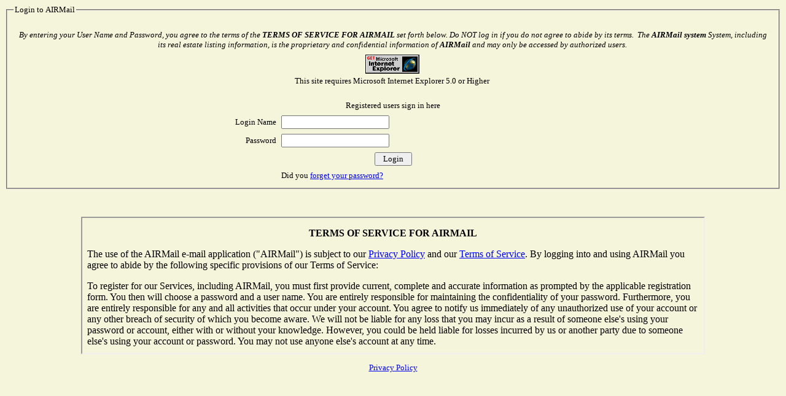

--- FILE ---
content_type: text/html
request_url: http://aireaairmail.com/
body_size: 2550
content:
 
<html>
<head>
		<script language=javascript>

		function verifyForm()
		{
			
			if (document.frmLogin.user.value == '')
			{
				alert('Please enter a value for the username.');
				document.frmLogin.user.focus();
				return false;
			}

			if (document.frmLogin.pword.value == '')
			{
				alert('Please enter a password.');
				document.frmLogin.pword.focus();
				return false;
			}
				
			return true;
		}
	
	</script>
	<meta http-equiv="Expires" content="12/9/2025 3:53:43 PM">
	<meta http-equiv="X-UA-Compatible" content="IE=EmulateIE7" />
	<link href="css/emultiple.css" rel="stylesheet" type="text/css">
	<title>AIRMail Login</title>
</head>

<body>
<form method="post" action="memberMainMenu.asp" name="frmLogin" onSubmit="return verifyForm();">
<FIELDSET> 
<LEGEND>Login to AIRMail</LEGEND> 

<table border="0" width="100%"  cellpadding="4" cellspacing="0" align="center">

	<tr>
		<td colspan="2" align="center" ><BR><I>By entering your User Name and Password, you agree to the terms 
	    of the <B>TERMS OF SERVICE FOR AIRMAIL</B> set forth below. Do NOT log in 
	    if you do not agree to abide by its terms.&nbsp;&nbsp;The <B>AIRMail system</B> System, 
	    including its real estate listing information, is the proprietary 
	    and confidential information of <B>AIRMail</B> and may only be accessed 
	    by authorized users.</I>
		<BR>
		</td>
	</tr>
	<tr>
		<td colspan="2" align="center" >
		<a HREF="http://windows.microsoft.com/en-us/internet-explorer/download-ie"><img SRC="images/ieget_animated.gif" WIDTH="88" HEIGHT="31" border=0></a>
					<BR>This site requires Microsoft Internet Explorer 5.0 or Higher
					<br><br>
		</td>
	</tr>
	<tr>	<td colspan="2" align="center">Registered users sign in here</td> </tr>
	<tr>
		<td width="35%" align="right" >
		Login Name
		</td>
		<td>
		<input type="text" name="user" /> 
		</td>
	</tr>

	<tr>
		<td align="right" >
		Password
		</td>
		<td>
		<input type="password" name="pword" /> 
		</td>
	</tr>
	<tr>
		<td colspan="2" align="center">
		<input type="submit" value="  Login  " name="tryToLogin" />
		</td>
	</tr>
	<TR><TD>&nbsp;</td>
	<TD>
	<large>Did you <a href="help.asp">forget your password?</a></large>
	</td></tr>

</table> 	

</fieldset>
</form>

<br><br>

<CENTER><IFRAME width="80%" height="220" src="log/LimitedContract.html"></IFRAME>
</CENTER>
<P></P>
<center><A href="log/PrivacyPolicy.html" target="_blank">Privacy Policy</a></center>



</body>
</html>


--- FILE ---
content_type: text/html
request_url: http://aireaairmail.com/log/LimitedContract.html
body_size: 11022
content:
<!DOCTYPE html>
<html lang=EN-US>

<head>
    <title>Terms of Service for AIRMail</title>
	<meta http-equiv="X-UA-Compatible" content="IE=EmulateIE7" />
</head>

<body lang=EN-IE link=blue vlink="#954F72">

<p align=center style='text-align:center'><b><span lang=EN-US>TERMS
OF SERVICE FOR AIRMAIL</span></b></p>

<p><span lang=EN-US>The use of the AIRMail e-mail application
("AIRMail") is subject to our <span lang=EN-US><a href="PrivacyPolicy.html" target="_blank"
title="Privacy Policy">Privacy Policy</a></span> and our <span lang=EN-US><a href="TermsOfService.html" target="_blank"
title="Terms of Service">Terms of Service</a></span>.  By logging into and using AIRMail you agree to abide by the
following specific provisions of our Terms of Service:</span></p>

<p><span lang=EN-US>To register for our Services,
including AIRMail, you must first provide current, complete and accurate
information as prompted by the applicable registration form. You then will
choose a password and a user name. You are entirely responsible for maintaining
the confidentiality of your password. Furthermore, you are entirely responsible
for any and all activities that occur under your account. You agree to notify
us immediately of any unauthorized use of your account or any other breach of
security of which you become aware. We will not be liable for any loss that you
may incur as a result of someone else's using your password or account, either
with or without your knowledge. However, you could be held liable for losses
incurred by us or another party due to someone else's using your account or
password. You may not use anyone else's account at any time.</span></p>

<p><span lang=EN-US>You agree to use
AIRMail only for purposes that are legal proper and in accordance with our
Terms of Service and any applicable law and regulations.  You may not:  </span></p>

<p style='margin-left:108.0pt;text-indent:-36.0pt'><a
name="_Hlk521936468"><span lang=EN-US style='font-size:10.0pt;font-family:Symbol'>�<span
style='font:7.0pt "Times New Roman"'>&nbsp;&nbsp;&nbsp;&nbsp;&nbsp;&nbsp;&nbsp;&nbsp;&nbsp;&nbsp;&nbsp;&nbsp;&nbsp;&nbsp;&nbsp;&nbsp;
</span></span><span lang=EN-US>use the Sites and Services in any manner that
could damage, disable, overburden, or impair the Sites or Services, or
interfere with any other party's use and enjoyment of the Sites or Services;</span></a></p>

<p style='margin-left:108.0pt;text-indent:-36.0pt'><span
lang=EN-US style='font-size:10.0pt;font-family:Symbol'>�<span style='font:7.0pt "Times New Roman"'>&nbsp;&nbsp;&nbsp;&nbsp;&nbsp;&nbsp;&nbsp;&nbsp;&nbsp;&nbsp;&nbsp;&nbsp;&nbsp;&nbsp;&nbsp;&nbsp;
</span></span><span lang=EN-US>attempt to gain unauthorized access to the Sites
or Service, or the computer systems or networks connected to the Sites through
hacking, password mining or any other means;</span></p>

<p style='margin-left:108.0pt;text-indent:-36.0pt'><span
lang=EN-US style='font-size:10.0pt;font-family:Symbol'>�<span style='font:7.0pt "Times New Roman"'>&nbsp;&nbsp;&nbsp;&nbsp;&nbsp;&nbsp;&nbsp;&nbsp;&nbsp;&nbsp;&nbsp;&nbsp;&nbsp;&nbsp;&nbsp;&nbsp;
</span></span><span lang=EN-US>create user accounts by automated means or under
false or fraudulent pretenses or use a false identity for the purpose of
misleading others;</span></p>

<p style='margin-left:108.0pt;text-indent:-36.0pt'><span
lang=EN-US style='font-size:10.0pt;font-family:Symbol'>�<span style='font:7.0pt "Times New Roman"'>&nbsp;&nbsp;&nbsp;&nbsp;&nbsp;&nbsp;&nbsp;&nbsp;&nbsp;&nbsp;&nbsp;&nbsp;&nbsp;&nbsp;&nbsp;&nbsp;
</span></span><span lang=EN-US>harvest or otherwise collect information about
others, including e-mail addresses;</span></p>

<p style='margin-left:108.0pt;text-indent:-36.0pt'><span
lang=EN-US style='font-size:10.0pt;font-family:Symbol'>�<span style='font:7.0pt "Times New Roman"'>&nbsp;&nbsp;&nbsp;&nbsp;&nbsp;&nbsp;&nbsp;&nbsp;&nbsp;&nbsp;&nbsp;&nbsp;&nbsp;&nbsp;&nbsp;&nbsp;
</span></span><span lang=EN-US>transmit any viruses, worms, defects, Trojan
horses, or any items of a destructive nature;</span></p>

<p style='margin-left:108.0pt;text-indent:-36.0pt'><span
lang=EN-US style='font-size:10.0pt;font-family:Symbol'>�<span style='font:7.0pt "Times New Roman"'>&nbsp;&nbsp;&nbsp;&nbsp;&nbsp;&nbsp;&nbsp;&nbsp;&nbsp;&nbsp;&nbsp;&nbsp;&nbsp;&nbsp;&nbsp;&nbsp;
</span></span><span lang=EN-US>use the Sites or Services in connection with pyramid
schemes, chain letters, junk e-mail, spamming or any duplicative or unsolicited
messages (commercial or otherwise);</span></p>

<p style='margin-left:108.0pt;text-indent:-36.0pt'><span
lang=EN-US style='font-size:10.0pt;font-family:Symbol'>�<span style='font:7.0pt "Times New Roman"'>&nbsp;&nbsp;&nbsp;&nbsp;&nbsp;&nbsp;&nbsp;&nbsp;&nbsp;&nbsp;&nbsp;&nbsp;&nbsp;&nbsp;&nbsp;&nbsp;
</span></span><span lang=EN-US>defame, abuse, harass, stalk, threaten or
otherwise violate the legal rights (such as rights of privacy and publicity) of
others;</span></p>

<p style='margin-left:108.0pt;text-indent:-36.0pt'><span
lang=EN-US style='font-size:10.0pt;font-family:Symbol'>�<span style='font:7.0pt "Times New Roman"'>&nbsp;&nbsp;&nbsp;&nbsp;&nbsp;&nbsp;&nbsp;&nbsp;&nbsp;&nbsp;&nbsp;&nbsp;&nbsp;&nbsp;&nbsp;&nbsp;
</span></span><span lang=EN-US>upload, post, email or transmit, or otherwise
make available any inappropriate, defamatory, infringing, obscene, or unlawful
content, including sexually explicit images and text;</span></p>

<p style='margin-left:108.0pt;text-indent:-36.0pt'><span
lang=EN-US style='font-size:10.0pt;font-family:Symbol'>�<span style='font:7.0pt "Times New Roman"'>&nbsp;&nbsp;&nbsp;&nbsp;&nbsp;&nbsp;&nbsp;&nbsp;&nbsp;&nbsp;&nbsp;&nbsp;&nbsp;&nbsp;&nbsp;&nbsp;
</span></span><span lang=EN-US>upload, post, email or transmit, or otherwise
make available through the Sites or Services any content that infringes any
patent, trademark, copyright, trade secret or other proprietary right of any
party or that removes or falsifies author attributions, legal or other proper
notices or other proprietary designations, unless you are the owner of such
rights or have the permission of the owner to post such content;</span></p>

<p style='margin-left:108.0pt;text-indent:-36.0pt'><span
lang=EN-US style='font-size:10.0pt;font-family:Symbol'>�<span style='font:7.0pt "Times New Roman"'>&nbsp;&nbsp;&nbsp;&nbsp;&nbsp;&nbsp;&nbsp;&nbsp;&nbsp;&nbsp;&nbsp;&nbsp;&nbsp;&nbsp;&nbsp;&nbsp;
</span></span><span lang=EN-US>upload, post email or transmit, or otherwise
make available any content as to which you do not have the rights;</span></p>

<p style='margin-left:108.0pt;text-indent:-36.0pt'><span
lang=EN-US style='font-size:10.0pt;font-family:Symbol'>�<span style='font:7.0pt "Times New Roman"'>&nbsp;&nbsp;&nbsp;&nbsp;&nbsp;&nbsp;&nbsp;&nbsp;&nbsp;&nbsp;&nbsp;&nbsp;&nbsp;&nbsp;&nbsp;&nbsp;
</span></span><span lang=EN-US>interfere or attempt to interfere with the
proper working of the Sites or Services;</span></p>

<p style='margin-left:108.0pt;text-indent:-36.0pt'><span
lang=EN-US style='font-size:10.0pt;font-family:Symbol'>�<span style='font:7.0pt "Times New Roman"'>&nbsp;&nbsp;&nbsp;&nbsp;&nbsp;&nbsp;&nbsp;&nbsp;&nbsp;&nbsp;&nbsp;&nbsp;&nbsp;&nbsp;&nbsp;&nbsp;
</span></span><span lang=EN-US>impersonate another person or entity, or falsify
or delete any author attributions, legal or other proper notices or proprietary
designations or labels of the origin or source of any materials;</span></p>

<p style='margin-left:108.0pt;text-indent:-36.0pt'><span
lang=EN-US style='font-size:10.0pt;font-family:Symbol'>�<span style='font:7.0pt "Times New Roman"'>&nbsp;&nbsp;&nbsp;&nbsp;&nbsp;&nbsp;&nbsp;&nbsp;&nbsp;&nbsp;&nbsp;&nbsp;&nbsp;&nbsp;&nbsp;&nbsp;
</span></span><span lang=EN-US>remove any copyright, trademark or other
proprietary rights notices contained in or on the Sites;</span></p>

<p style='margin-left:108.0pt;text-indent:-36.0pt'><span
lang=EN-US style='font-size:10.0pt;font-family:Symbol'>�<span style='font:7.0pt "Times New Roman"'>&nbsp;&nbsp;&nbsp;&nbsp;&nbsp;&nbsp;&nbsp;&nbsp;&nbsp;&nbsp;&nbsp;&nbsp;&nbsp;&nbsp;&nbsp;&nbsp;
</span></span><span lang=EN-US>use the Sites or Services for any illegal or
unauthorized purpose (including, without limitation, in violation of any United
States federal and state laws or regulations, or equivalent laws or regulations
in foreign jurisdictions); or</span></p>

<p style='margin-left:108.0pt;text-indent:-36.0pt'><span
lang=EN-US style='font-size:10.0pt;font-family:Symbol'>�<span style='font:7.0pt "Times New Roman"'>&nbsp;&nbsp;&nbsp;&nbsp;&nbsp;&nbsp;&nbsp;&nbsp;&nbsp;&nbsp;&nbsp;&nbsp;&nbsp;&nbsp;&nbsp;&nbsp;
</span></span><span lang=EN-US>use the Sites or Services for any unauthorized commercial
purpose whatsoever.</span></p>

<p><span lang=EN-US>AIRMail is designed to
enable you to communicate with others. You agree to use AIRMail only to post,
send and receive messages and material that are proper. We have no obligation
to monitor your use of the service. However, we reserve the right to review
your use of AIRMail and to remove any materials in our sole and absolute
discretion. In addition to pursuing all other remedies available to us at law
or in equity, we reserve the right to terminate your access to any or all of
AIRMail at any time, with or without notice, for any reason
whatsoever.  We further reserve the right at all times to disclose
any information as we deem necessary to satisfy any applicable law, regulation,
legal process or governmental request, or to edit, refuse to post or to remove
any information or materials, in whole or in part, in our sole
discretion.  We shall have no obligation to maintain any content or
to forward any unread or unsent messages to you or any third party.</span></p>

<p><span lang=EN-US>We will immediately
terminate any account that we believe, in our sole discretion, is transmitting
or is otherwise connected with any spam or other unsolicited bulk email.� In
addition, because damages are often difficult to quantify, if actual damages
cannot be reasonably calculated, then in addition to seeking any other remedy
available to us at law or in equity, you agree to pay us liquidated damages of
$50 for each piece of spam or unsolicited bulk email transmitted from or
otherwise connected with your account.</span></p>

<p><span lang=EN-US>&nbsp;</span></p>

<p style='margin-bottom:12.0pt'><span lang=EN-US>In accordance with Section 512 of the Digital Millennium
Copyright Act (the "Act"), we have designated the following individual as an
agent to receive notifications of any claimed infringements covered by the Act,
including posting of unauthorized content:� Timothy Hayes, Executive Director,
AIRCRE.com, 800 West 6th Street, Suite 1000, Los Angeles, CA 90017 or <a href="mailto:thayes@aircre.com?subject=DMCA" >thayes@aircre.com</a>
with "DMCA" in the subject line.</span></p>

</div>

</body>

</html>


--- FILE ---
content_type: text/css
request_url: http://aireaairmail.com/css/emultiple.css
body_size: 5344
content:
H1{    BACKGROUND-COLOR: #dcd598;    COLOR: #0e0e70;    FONT-FAMILY: Verdana, Arial;    FONT-SIZE: 14pt;    FONT-WEIGHT: 100;    LETTER-SPACING: 1pt;    LINE-HEIGHT: 20pt;    MARGIN-BOTTOM: 8px;    PADDING-BOTTOM: 0px;    PADDING-TOP: 0px;    TEXT-ALIGN: left;    TEXT-INDENT: 5pt;    backblack: royalblue}H1.backgroundblue{    BACKGROUND-COLOR: #0e0e70;    COLOR: #dcd598}H2{    COLOR: #0e0e70;    FONT-FAMILY: Verdana;    FONT-SIZE: 12pt;    FONT-WEIGHT: lighter;    LETTER-SPACING: 3pt;    MARGIN-TOP: 9px;    TEXT-INDENT: 5pt}H3{    BACKGROUND-COLOR: #dcd598;    COLOR: #0e0e70;    FONT-FAMILY: Verdana;    FONT-SIZE: 10pt;    LINE-HEIGHT: 13pt;    MARGIN-TOP: -8px;    PADDING-TOP: 0px;    TEXT-ALIGN: right;    TEXT-INDENT: 5pt}H3.LeftAlign{    FONT-SIZE: 10pt;    TEXT-ALIGN: left;    TEXT-INDENT: 5pt}H4 {    BACKGROUND-COLOR: #dcd598;    COLOR: #0e0e70;    FONT-FAMILY: Verdana;    FONT-SIZE: 10pt;    LINE-HEIGHT: 10pt;	MARGIN-TOP:	8px;    MARGIN-BOTTOM: 5px;    PADDING-TOP: 1px;    PADDING-BOTTOM: 1px;    PADDING-LEFT: 3px;    TEXT-ALIGN: left;       TEXT-INDENT: 0pt}.hilite{    BACKGROUND-COLOR: maroon}TABLE.HelpTable {	BORDER: solid #0e0e70 1px;	MARGIN-LEFT: 15px;	MARGIN-RIGHT: 15px;	MARGIN-TOP:	10px;	BORDER-COLLAPSE: collapse;}TABLE.HelpTable TD {	BORDER: solid #0e0e70 1px;	PADDING: 5px;	BORDER-COLLAPSE: collapse;}THEAD.HelpTable {	BACKGROUND-COLOR: beige;	BORDER: solid #0e0e70 1px;	TEXT-ALIGN: left;	COLOR: #0e0e70;	PADDING: 2px;}THEAD.HelpTable TH {	BORDER: solid #0e0e70 1px;	PADDING: 2px;}TR.ODD{    BACKGROUND-COLOR: white}TR.EVEN{    BACKGROUND-COLOR: #dcd598}THEAD{    BACKGROUND-COLOR: #0e0e70;    COLOR: white;    FONT-FAMILY: Verdana;    FONT-SIZE: 10pt;    FONT-VARIANT: normal;    FONT-WEIGHT: 100;    TEXT-TRANSFORM: capitalize}THEAD.Small{    BACKGROUND-COLOR: #0e0e70;    COLOR: white;    FONT-FAMILY: Arial;    FONT-SIZE: 8pt}.warning{    COLOR: red}.Hide{    DISPLAY: none}.HideBlock{    visiblity: hidden}.ShowBlock{    visiblity: visible}.Show{    DISPLAY: inline}.date{    COLOR: blue}.today{    COLOR: #0e0e70;    BACKGROUND-COLOR: #e5e0b5;    FONT-SIZE: 13pt;    FONT-WEIGHT: bold;    HEIGHT: 22px;    WIDTH: 30px;}.notToday{	COLOR: black;	FONT-SIZE: 10pt;	FONT-WEIGHT: normal;    HEIGHT: 22px;    WIDTH: 30px;}.calTable{	BACKGROUND-COLOR: #dcd598;	BORDER-TOP-COLOR: #dcd598;	BORDER-BOTTOM-COLOR: #dcd598;	BORDER-LEFT-COLOR: #dcd598;	BORDER-RIGHT-COLOR: #dcd598;}.calDays{	BACKGROUND-COLOR: #0e0e70;	COLOR: beige;	HEIGHT: 22px;}.days{    FONT-WEIGHT: bold}BODY{    BACKGROUND-COLOR: beige;    COLOR: black;    FONT-FAMILY: Verdana;    FONT-SIZE: 10pt}BODY.ShowModal{    BACKGROUND-COLOR: #0e0e70;    COLOR: white;    FONT-FAMILY: Verdana, Arial;    FONT-SIZE: 10pt}BODY.UseBlack{    BACKGROUND-COLOR: #0e0e70;    COLOR: white;    FONT-FAMILY: Verdana}TD{    COLOR: black;    FONT-FAMILY: Verdana;    FONT-SIZE: 10pt}TD.ShowModal{    COLOR: white;    FONT-FAMILY: Verdana;    FONT-SIZE: 10pt}TEXTAREA{    FONT-FAMILY: Verdana;    FONT-SIZE: 10pt}INPUT{    FONT-FAMILY: Verdana;    FONT-SIZE: 10pt}SELECT{    BACKGROUND-COLOR: transparent;    FONT-FAMILY: Verdana;    FONT-SIZE: 10pt}TD.Details{    BACKGROUND-COLOR: white;    BORDER-BOTTOM: medium none;    BORDER-LEFT: medium none;    BORDER-RIGHT: medium none;    BORDER-TOP: medium none;    COLOR: royalblue;    FONT-FAMILY: Verdana;    FONT-SIZE: 8pt}TD.Small{    COLOR: black;    FONT-FAMILY: Verdana;    FONT-SIZE: 8pt}INPUT.ReadOnly{    BACKGROUND-COLOR: beige}TD.SmallBlue{    COLOR: blue;    FONT-FAMILY: Verdana;    FONT-SIZE: 8pt}TD.SmallGreen{    COLOR: green;    FONT-FAMILY: Verdana;    FONT-SIZE: 8pt}TD.Small2{    COLOR: black;    FONT-FAMILY: Arial;    FONT-SIZE: 8pt}TD.SmallBlue2{    COLOR: blue;    FONT-FAMILY: Arial;    FONT-SIZE: 8pt}TD.SmallGreen2{    COLOR: green;    FONT-FAMILY: Arial;    FONT-SIZE: 8pt}TD.Selected{    BACKGROUND-COLOR: midnightblue;    BORDER-BOTTOM: thin inset;    BORDER-LEFT: thin inset;    BORDER-RIGHT: thin inset;    BORDER-TOP: thin inset;    COLOR: white;    FONT-FAMILY: Verdana, Arial}TD.NotSelected{    BACKGROUND-COLOR: darkblue;    BORDER-BOTTOM: thin outset;    BORDER-LEFT: thin outset;    BORDER-RIGHT: thin outset;    BORDER-TOP: thin outset;    COLOR: antiquewhite;    FONT-FAMILY: Verdana, Arial}H2.ShowModal{    COLOR: beige;    FONT-FAMILY: Verdana, Arial;    FONT-SIZE: 12pt;    FONT-WEIGHT: bolder}P.ShowModal{    COLOR: white;    FONT-FAMILY: Verdana, Arial;    FONT-SIZE: 10pt}SPAN.super	{	vertical-align:	super;	font-size: 8pt;	FONT-STYLE: normal;	FONT-WEIGHT: 500;}SPAN.eMultiple {	COLOR: #0e0e70;	FONT-FAMILY: Verdana;	FONT-STYLE: Italic;	behavior:	url('../behaviors/eMultipleLogo.htc');	FONT-WEIGHT: 700;}	DIV.TopicText {	font-face: Arial;	font-size: 10pt;	line-height: 10.5pt;	padding-left: 4px;	padding-right: 4px;	}SPAN.SubTitle{	FONT-WEIGHT: 700;	FONT-FAMILY: Verdana;		}P.SubTopicText {	padding-left: 20px;}.specialRow { 	COLOR: #0e0e70; 	BACKGROUND-COLOR: #e5e0b5; 	FONT-SIZE: 13pt; 	FONT-WEIGHT: bold; 	HEIGHT: 22px; 	WIDTH: 30px; }